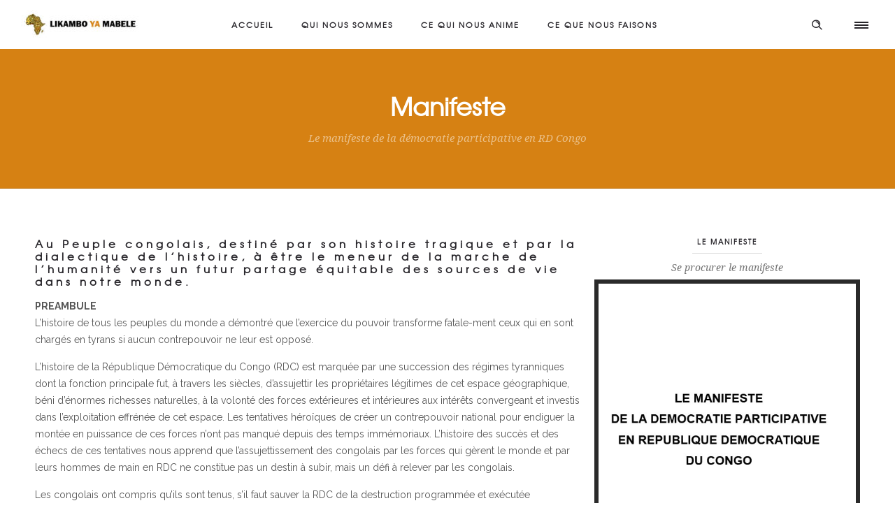

--- FILE ---
content_type: text/css
request_url: https://likayama.org/wp-content/themes/dfd-ronneby/style.css
body_size: 269
content:
/*
Theme Name:         DFD Ronneby
Theme URI:          https://rnbtheme.com/
Description:        Ronneby - Highly Functional Multifaceted WP Theme
Version:            3.5.65
Author:             DFD
Author URI:         https://rnbtheme.com/
Tags:               light, white, one-column, two-columns, three-columns, right-sidebar, flexible-width, custom-background, custom-header, custom-menu, featured-images, microformats, post-formats, rtl-language-support, sticky-post, theme-options, translation-ready
Text Domain:		dfd
License:            GPL v2
License URI:        http://www.gnu.org/licenses/gpl-2.0.html
*/
